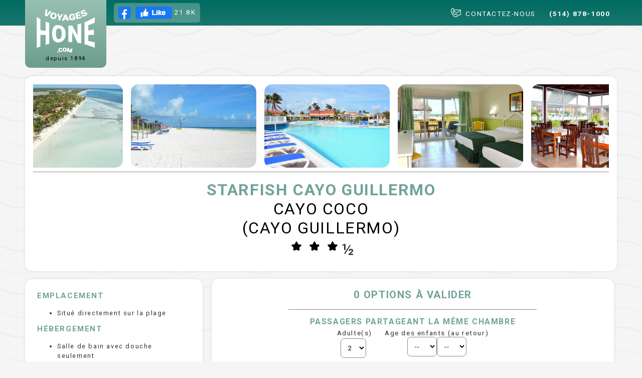

--- FILE ---
content_type: text/html; charset=UTF-8
request_url: https://www.voyageshone.com/cayo-coco/starfish-cayo-guillermo?orig=montreal&dep=23Sep2023&flex=3&n=7&toutinclus
body_size: 2483
content:
<html xmlns="http://www.w3.org/1999/xhtml" lang="fr"><head><meta http-equiv="Content-Type" content="text/html; charset=UTF-8">
<meta name="viewport" id="viewport" content="width=450"></meta><script> if (screen.width < 450){document.getElementById('viewport').setAttribute('content','width=device-width, initial-scale=1');}</script><link rel="preconnect" href="https://fonts.googleapis.com" crossorigin="crossorigin"></link><link rel="preconnect" href="https://fonts.gstatic.com" crossorigin="crossorigin"></link><link href="https://fonts.googleapis.com/css2?family=Roboto:wght@300;400;700;900&amp;display=swap" rel="stylesheet"></link><link rel="stylesheet" href="https://www.voyageshone.com/css/HONE_03.css"></link><script src="https://ajax.googleapis.com/ajax/libs/jquery/3.3.1/jquery.min.js"></script><link rel="stylesheet" href="https://ajax.googleapis.com/ajax/libs/jqueryui/1.10.4/themes/ui-lightness/jquery-ui.css"></link><script src="https://ajax.googleapis.com/ajax/libs/jqueryui/1.12.1/jquery-ui.min.js"></script><script src="https://www.voyageshone.com/includes/wow.min.js" type="text/javascript"></script><link rel="stylesheet" href="https://www.voyageshone.com/css/animate.css"></link><script src="https://www.voyageshone.com/includes/jquery.cycle2.min.js" type="text/javascript"></script><script src="https://www.voyageshone.com/js/HONE_03_FR.js" type="text/javascript"></script><title>Starfish Cayo Guillermo, Cayo Coco, Cuba | VoyagesHone.com | 514-878-1000</title></head><body xmlns="" class="page-zoom">
<div class="menu"><div class="wrapper">
<a href="/" class="logo"><img style="padding-bottom:4px;" src="https://www.voyageshone.com/images/logo.png"><br>depuis 1894</a><a href="https://www.facebook.com/voyageshone/" class="facebook" target="_blank"><img src="https://www.voyageshone.com/images/facebook.png"> 21.8K</a><div class="liens">
<a href="tel:5148781000"><img class="icone" src="https://www.voyageshone.com/images/contact.png" alt=""> CONTACTEZ-NOUS</a><a class="telephone" href="tel:5148781000">(514) 878-1000</a>
</div>
<div class="clear"></div>
</div></div>
<div class="wrapper">
<br><br><div class="overlay"></div>
<div class="popup">
<img class="gif" src="https://www.voyageshone.com/images/loading.gif" alt=""><img src="https://www.voyageshone.com/images/loading.png" alt=""><br><br><br><br><h2>VALIDATION EN COURS</h2>
        Nous vérifions la disponibilité et validons le prix. Cette étape peut prendre jusqu'à 20 secondes.<br><br>
        Si disponible, votre choix sera mis de côté pendant 15 minutes pour réservation. Ceci annule la mise de côté précédente.
      </div>
<div class="white sectionphotos">
<div class="cycle-slideshow" data-cycle-fx="carousel" data-cycle-speed="9000" data-cycle-timeout="1" data-cycle-easing="linear" data-cycle-log="false" data-cycle-pause-on-hover="true">
<img src="https://www.voyageshone.com/img/CCC_starfish_cayo_guillermo_allaround.jpg" alt="" style="max-height:220px; max-width:330px;"><img src="https://www.voyageshone.com/img/CCC_starfish_cayo_guillermo_balcony.jpg" alt="" style="max-height:220px; max-width:330px;"><img src="https://www.voyageshone.com/img/CCC_starfish_cayo_guillermo_beach.jpg" alt="" style="max-height:220px; max-width:330px;"><img src="https://www.voyageshone.com/img/CCC_starfish_cayo_guillermo_fitness.jpg" alt="" style="max-height:220px; max-width:330px;"><img src="https://www.voyageshone.com/img/CCC_starfish_cayo_guillermo_garden.jpg" alt="" style="max-height:220px; max-width:330px;"><img src="https://www.voyagesconstellation.com/img/VRA_villa_tortuga_balcony.jpg" alt="">
</div>
<div class=" titre">
<h1>Starfish Cayo Guillermo<br><span class="soustitre">Cayo Coco<br>(Cayo Guillermo)</span>
</h1>
<img src="https://www.voyageshone.com/images/star.png"><img src="https://www.voyageshone.com/images/star.png"><img src="https://www.voyageshone.com/images/star.png"><span style="font-size:2em;">½</span>
</div>
</div>
<div class="flexer">
<div class="gauche"><div class="white"><div class="inclusions">
<h3>Emplacement</h3>
<ul><li>Situé directement sur la plage</li></ul>
<h3>Hébergement</h3>
<ul>
<li>Salle de bain avec douche seulement</li>
<li>Séchoir à cheveux dans les chambres</li>
<li>Chambres climatisées</li>
<li>Téléviseur dans les chambres</li>
<li>Téléphone dans les chambres</li>
<li>La majorité des chambres avec balcon</li>
<li>Petit réfrigérateur dans les chambres</li>
<li>Coffret de sureté</li>
</ul>
<h3>Restauration</h3>
<ul>
<li>Boissons domestiques</li>
<li>Restaurant de style buffet</li>
<li>Restaurant a la Carte</li>
<li>Restaurant Grillades</li>
<li>Restaurant International</li>
<li>Restaurant Cubain</li>
</ul>
<h3>Internet</h3>
<ul><li>Wi-Fi à certains endroits</li></ul>
<h3>Activités</h3>
<ul>
<li>Piscine</li>
<li>Salle d'exercice</li>
<li>Chaises longues a la plage</li>
<li>Voile</li>
<li>Plonge en apnee($$)</li>
<li>Pedalo</li>
<li>Kayak($$)</li>
<li>Leçon de danse</li>
<li>Club pour enfants (4-12 ans)</li>
<li>Leçon de langue</li>
<li>4 Piscine(s) d'eau douce</li>
</ul>
<h3>Services</h3>
<ul>
<li>Boutique</li>
<li>Bureau de change</li>
<li>Service médicaux($$)</li>
</ul>
</div></div></div>
<div class="droite">
<input type="hidden" id="all_validates" value=""><input type="hidden" id="rooms_count" value="0"><input type="hidden" id="filters_count" value="0"><div class="white filtres">
<h2 id="tot_options" style="text-align:center;">OPTIONS À VALIDER</h2>
<div class="splitter"></div>
<h3 style="margin-bottom:5px;">Passagers partageant la même chambre</h3>
<div style="display:inline-flex;">
<div class="adultes">
                Adulte(s)<br><select id="nmbr_adult" onchange="chng_adults();"><option value="1">1</option>
<option value="2" selected>2</option>
<option value="3">3</option>
<option>4</option></select>
</div>
<div class="enfants" style="margin-left:25px;">
                Age des enfants (au retour)<br><select id="kid_1" style="margin:0px;" onchange="reset_validates();"><option value="">--</option>
<option value="0">&lt;1</option>
<option>1</option>
<option>2</option>
<option>3</option>
<option>4</option>
<option>5</option>
<option>6</option>
<option>7</option>
<option>8</option>
<option>9</option>
<option>10</option>
<option>11</option>
<option>12</option>
<option>13</option>
<option>14</option>
<option>15</option>
<option>16</option>
<option>17</option></select><select id="kid_2" style="margin:0px;" onchange="reset_validates();"><option value="">--</option>
<option value="0">&lt;1</option>
<option>1</option>
<option>2</option>
<option>3</option>
<option>4</option>
<option>5</option>
<option>6</option>
<option>7</option>
<option>8</option>
<option>9</option>
<option>10</option>
<option>11</option>
<option>12</option>
<option>13</option>
<option>14</option>
<option>15</option>
<option>16</option>
<option>17</option></select><select id="kid_3" style="margin:0px; display:none;" onchange="reset_validates();"><option value="">--</option>
<option value="0">&lt;1</option>
<option>1</option>
<option>2</option>
<option>3</option>
<option>4</option>
<option>5</option>
<option>6</option>
<option>7</option>
<option>8</option>
<option>9</option>
<option>10</option>
<option>11</option>
<option>12</option>
<option>13</option>
<option>14</option>
<option>15</option>
<option>16</option>
<option>17</option></select>
</div>
</div>
</div>
</div>
</div>
</div>
<br><br><br><br><br><script>
      $( document ).ready(function(){
        redo_options(true);
        }
      );
    </script>
</body>
<div xmlns="" class="footer wow fadeIn"><div class="wrapper">
<B>Tout les prix sont par personne en occupation double à moins d'avis contraire.</B><br><br>
      VoyagesHone.com est opéré par Voyages Constellation Ltée, détenteur d'un permis du Québec #702240. 
      <br><br>
      Voyages Hone &amp; VoyagesHone.com sont des marques de commerce de <B>Hone &amp; Rivet, agence général de voyage (1894) Ltée</B>, utilisées sous licence par Voyages Constellation Ltée.
      <br><br>
      1 Place Ville-Marie, Galerie marchande - local 11318, Montréal, QC, H3B 3Y1
      <br><br>
      Téléphone: (514) 878-1000
      <br><br>
      info@voyageshone.com
    </div></div></html>
